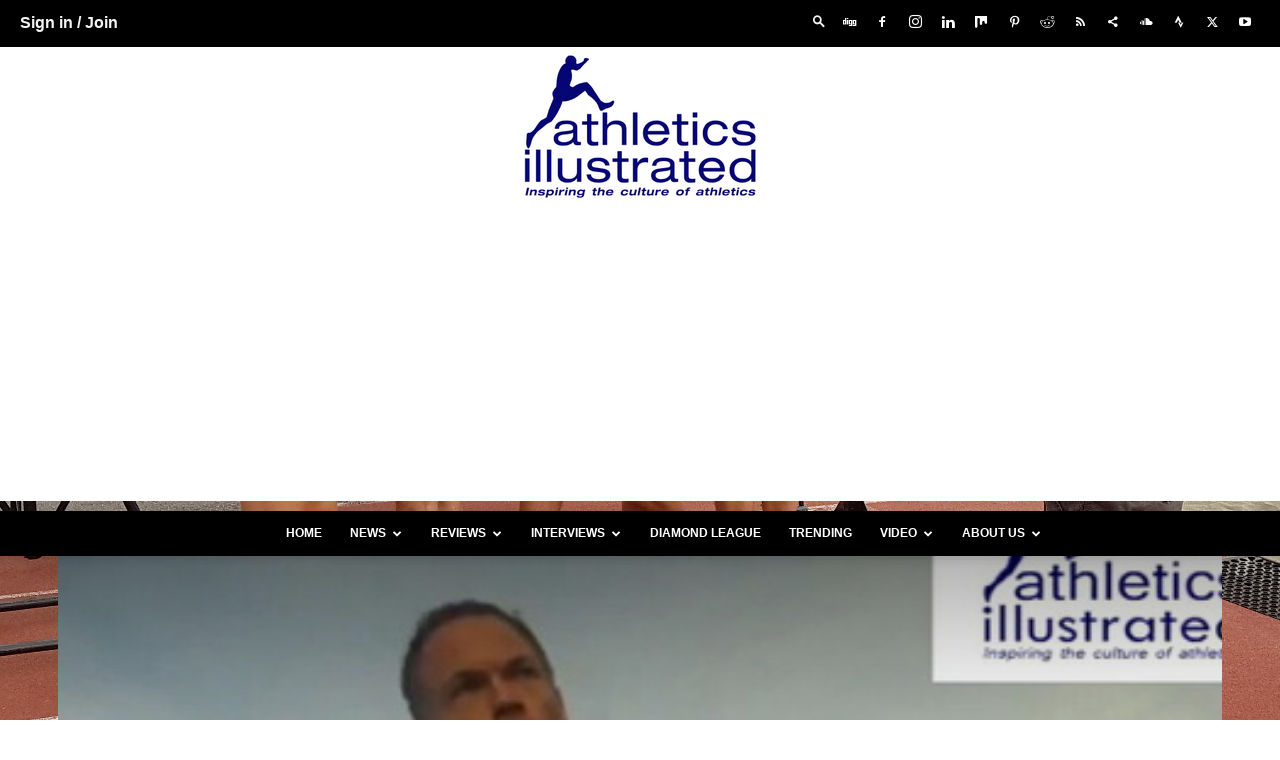

--- FILE ---
content_type: text/html; charset=UTF-8
request_url: https://athleticsillustrated.com/wp-admin/admin-ajax.php?td_theme_name=Newspaper&v=12.6.5
body_size: -247
content:
{"15754":505}

--- FILE ---
content_type: text/html; charset=utf-8
request_url: https://www.google.com/recaptcha/api2/aframe
body_size: 259
content:
<!DOCTYPE HTML><html><head><meta http-equiv="content-type" content="text/html; charset=UTF-8"></head><body><script nonce="E9VNaw8G4FvWKh5wfpogjw">/** Anti-fraud and anti-abuse applications only. See google.com/recaptcha */ try{var clients={'sodar':'https://pagead2.googlesyndication.com/pagead/sodar?'};window.addEventListener("message",function(a){try{if(a.source===window.parent){var b=JSON.parse(a.data);var c=clients[b['id']];if(c){var d=document.createElement('img');d.src=c+b['params']+'&rc='+(localStorage.getItem("rc::a")?sessionStorage.getItem("rc::b"):"");window.document.body.appendChild(d);sessionStorage.setItem("rc::e",parseInt(sessionStorage.getItem("rc::e")||0)+1);localStorage.setItem("rc::h",'1768838895235');}}}catch(b){}});window.parent.postMessage("_grecaptcha_ready", "*");}catch(b){}</script></body></html>

--- FILE ---
content_type: text/css
request_url: https://athleticsillustrated.com/wp-content/themes/Newspaper/style-buddypress.css?ver=12.6.5
body_size: 3949
content:
:root {
  --td_theme_color: #4db2ec;
  --td_grid_border_color: #ededed;
  --td_black: #222;
  --td_text_color: #111;
}
/*  ----------------------------------------------------------------------------
    responsive settings
*/
/* responsive landscape tablet */
/* responsive portrait tablet */
/* responsive portrait phone */
/*  ----------------------------------------------------------------------------
    BuddyPress plugin
*/
.buddypress hr {
  border: 0;
  background-color: #e6e6e6;
  height: 1px;
}
.buddypress fieldset {
  border-color: #e6e6e6;
}
.td-page-content #buddypress p,
.td-page-content #buddypress li {
  font-size: 13px;
  line-height: 21px;
}
#buddypress .activity-list li.load-more a:hover {
  text-decoration: none;
}
/*  ----------------------------------------------------------------------------
    Buttons

*/
#buddypress input[type=submit],
#buddypress input[type=button],
#buddypress input[type=reset],
#buddypress div.generic-button a,
#buddypress .comment-reply-link {
  border: none;
  box-shadow: none;
  color: #fff;
  background-color: #222;
  font-size: 11px;
  padding: 8px 14px;
  text-shadow: none;
  line-height: 12px;
  margin-bottom: 3px;
  vertical-align: middle;
}
#buddypress input[type=submit]:hover,
#buddypress input[type=button]:hover,
#buddypress input[type=reset]:hover,
#buddypress div.generic-button a:hover,
#buddypress .comment-reply-link:hover,
#buddypress input[type=submit]:active,
#buddypress input[type=button]:active,
#buddypress input[type=reset]:active,
#buddypress div.generic-button a:active,
#buddypress .comment-reply-link:active,
#buddypress input[type=submit]:focus,
#buddypress input[type=button]:focus,
#buddypress input[type=reset]:focus,
#buddypress div.generic-button a:focus,
#buddypress .comment-reply-link:focus {
  background-color: var(--td_theme_color, #4db2ec);
  color: #fff;
  border: none;
}
#buddypress input[type="checkbox"],
#buddypress input[type="radio"] {
  margin-right: 5px;
  vertical-align: middle;
}
#buddypress .mce-toolbar .mce-ico {
  line-height: 30px;
  height: 28px;
}
#buddypress .standard-form .wp-editor-container textarea {
  border: none;
  font-size: 13px;
  background-color: transparent;
}
#buddypress .field-visibility-settings-toggle {
  margin: 5px 0 0;
  line-height: 1;
}
#buddypress div.generic-button.friendship-button a,
#buddypress div.generic-button a.join-group,
#buddypress div.generic-button a.leave-group,
#buddypress div.generic-button a.mention,
#buddypress div.generic-button a.send-message {
  padding: 4px 10px 5px 10px;
  background-color: #fff;
  border: 1px solid #ccc;
  color: #777;
  cursor: pointer;
  font-weight: 600;
  outline: none;
  text-align: center;
  text-decoration: none;
}
#buddypress div.generic-button.friendship-button a:hover,
#buddypress div.generic-button a.join-group:hover,
#buddypress div.generic-button a.leave-group:hover,
#buddypress div.generic-button a.mention:hover,
#buddypress div.generic-button a.send-message:hover,
#buddypress div.generic-button.friendship-button a:focus,
#buddypress div.generic-button a.join-group:focus,
#buddypress div.generic-button a.leave-group:focus,
#buddypress div.generic-button a.mention:focus,
#buddypress div.generic-button a.send-message:focus,
#buddypress div.generic-button.friendship-button a:active,
#buddypress div.generic-button a.join-group:active,
#buddypress div.generic-button a.leave-group:active,
#buddypress div.generic-button a.mention:active,
#buddypress div.generic-button a.send-message:active {
  background-color: #222;
  color: #fff;
  border-color: #222;
}
#buddypress .acomment-options a.acomment-reply,
#buddypress .acomment-options a.acomment-delete {
  font-weight: normal;
  font-size: 11px;
  border: 1px solid #ccc;
  padding: 2px 7px 3px 7px;
}
#buddypress .acomment-options a.acomment-reply:hover,
#buddypress .acomment-options a.acomment-delete:hover {
  background-color: #222;
  color: #fff;
  border-color: #222;
}
#buddypress #item-header-avatar {
  /* responsive portrait tablet */
}
@media (min-width: 768px) and (max-width: 1018px) {
  #buddypress #item-header-avatar {
    width: 100% !important;
    text-align: center;
  }
}
#buddypress #item-header-avatar a {
  /* responsive portrait tablet */
  /* responsive portrait phone */
}
@media (min-width: 768px) and (max-width: 1018px) {
  #buddypress #item-header-avatar a {
    display: inline-block;
  }
  #buddypress #item-header-avatar a img {
    margin: 0 0 20px !important;
  }
}
@media (max-width: 767px) {
  #buddypress #item-header-avatar a {
    width: 100px;
  }
}
#buddypress a.button,
a.bp-title-button,
#buddypress ul.button-nav li a {
  font-size: 11px;
  padding: 6px 8px !important;
  display: inline-block;
  margin-bottom: 5px;
  line-height: 1;
}
#buddypress a.button:hover,
a.bp-title-button:hover,
#buddypress ul.button-nav li a:hover,
#buddypress a.button:focus,
a.bp-title-button:focus,
#buddypress ul.button-nav li a:focus,
#buddypress a.button:active,
a.bp-title-button:active,
#buddypress ul.button-nav li a:active {
  background-color: #222;
  color: #fff;
  border-color: #222;
}
#buddypress a.button:hover span,
a.bp-title-button:hover span,
#buddypress ul.button-nav li a:hover span,
#buddypress a.button:focus span,
a.bp-title-button:focus span,
#buddypress ul.button-nav li a:focus span,
#buddypress a.button:active span,
a.bp-title-button:active span,
#buddypress ul.button-nav li a:active span {
  background-color: var(--td_theme_color, #4db2ec);
}
#buddypress ul.button-nav li.current a {
  background-color: #222;
  color: #fff;
  border-color: #222;
}
a.bp-title-button {
  padding: 2px 9px 3px 9px;
  position: relative;
  top: -2px;
  margin-left: 12px;
}
.entry-crumbs a.bp-title-button {
  display: none;
}
#buddypress div.generic-button #new-topic-button {
  padding: 6px 10px 7px 10px;
  margin-bottom: 20px;
  display: inline-block;
  position: relative;
  top: -2px;
}
#buddypress div.generic-button {
  /* responsive portrait phone */
}
@media (max-width: 767px) {
  #buddypress div.generic-button {
    margin: 0 !important;
  }
}
#buddypress #item-header-cover-image #item-actions {
  /* responsive portrait phone */
}
@media (max-width: 767px) {
  #buddypress #item-header-cover-image #item-actions {
    padding-top: 0 !important;
  }
}
#buddypress .standard-form #submit:focus,
#buddypress .standard-form #save:focus,
#group-settings-form input[type=submit]:focus {
  background-color: var(--td_theme_color, #4db2ec);
  color: #fff;
}
#buddypress a.loading,
#buddypress input.loading {
  -webkit-animation: none;
  -moz-animation: none;
  border-color: #222;
}
#buddypress a.bp-primary-action span,
#buddypress #reply-title small a span {
  font-size: 9px;
  line-height: 9px;
  padding: 1px 4px;
}
#buddypress #whats-new-options,
#whats-new-post-in-box {
  overflow: visible;
  min-height: 43px;
}
#buddypress .ac-reply-cancel {
  font-size: 11px;
  border: 1px solid #ccc;
  padding: 6px 10px 6px 10px;
  color: #999;
  top: 7px;
  position: relative;
}
#buddypress .ac-reply-cancel:hover {
  background-color: #222;
  color: #fff;
  border-color: #222;
}
#buddypress .ac-reply-content .ac-reply-cancel {
  top: 2px;
}
#buddypress .ac-reply-content input {
  font-size: 11px;
  line-height: 13px;
  font-family: 'Open Sans', 'Open Sans Regular', sans-serif;
}
#buddypress div.dir-search input[type=text],
#buddypress li.groups-members-search input[type=text] {
  font-size: 13px;
}
/*  ----------------------------------------------------------------------------
    Tabs
*/
#activity-filter-by {
  font-size: 13px;
}
#buddypress div.item-list-tabs ul li {
  border-top: 1px solid #e6e6e6;
  border-left: 1px solid #e6e6e6;
  border-bottom: 1px solid #e6e6e6;
  position: relative;
  margin-bottom: 5px;
  /* responsive portrait tablet */
}
#buddypress div.item-list-tabs ul li.feed {
  border: 0;
}
#buddypress div.item-list-tabs ul li:first-child:before {
  display: none;
}
#buddypress div.item-list-tabs ul li:last-child {
  border-right: 1px solid #e6e6e6;
}
#buddypress div.item-list-tabs ul li:before {
  background-color: #e6e6e6;
  content: "";
  display: block;
  height: 22px;
  position: absolute;
  right: -1px;
  width: 1px;
  top: -1px;
}
@media (max-width: 1018px) {
  #buddypress div.item-list-tabs ul li {
    margin-bottom: 10px;
  }
}
/* responsive portrait tablet */
@media (max-width: 1018px) {
  #buddypress div.item-list-tabs ul #activity-filter-select {
    width: 45%;
    margin-right: -4px;
  }
}
@media (max-width: 768px) {
  #buddypress div.item-list-tabs ul #activity-filter-select {
    width: 100%;
    margin: 15px 0 20px 0 !important;
  }
}
#buddypress div.item-list-tabs ul li.selected,
#buddypress div.item-list-tabs ul li.current {
  border-left: 1px solid #222;
  border-top: 1px solid #222;
  border-bottom: 1px solid #222;
}
#buddypress div.item-list-tabs ul li.selected a,
#buddypress div.item-list-tabs ul li.current a {
  background-color: #222;
  color: #FFF;
  opacity: 1;
}
#buddypress div.item-list-tabs ul li.selected a:hover,
#buddypress div.item-list-tabs ul li.current a:hover {
  background-color: #222;
}
#buddypress div.item-list-tabs ul li.selected a span,
#buddypress div.item-list-tabs ul li.current a span {
  background: var(--td_theme_color, #4db2ec);
}
#buddypress ul.item-list li div.item-title,
#buddypress ul.item-list li h4 {
  width: auto;
}
#buddypress div.item-list-tabs ul li > a {
  background-color: #FFF;
  color: #444;
  padding: 0 15px;
  font-family: 'Open Sans', 'Open Sans Regular', sans-serif;
  font-size: 11px;
  line-height: 20px;
  font-weight: 700;
  text-transform: uppercase;
  position: relative;
  height: 20px;
}
#buddypress div.item-list-tabs ul li > a span {
  background: var(--td_theme_color, #4db2ec);
  border-radius: 0;
  border: transparent;
  color: #fff;
  margin-left: 3px;
  font-size: 9px;
  line-height: 9px;
  padding: 2px 5px;
  position: relative;
  display: inline-block;
  top: -1px;
}
#buddypress div.item-list-tabs ul li > a:hover {
  background-color: #f7f7f7;
}
#buddypress div.item-list-tabs ul li > a:hover span {
  background-color: var(--td_theme_color, #4db2ec);
  opacity: 0.8;
}
@media (max-width: 767px) {
  #buddypress div.item-list-tabs ul li > a#change-avatar {
    padding: 0 4px;
  }
}
#buddypress li.friend-tab img.avatar {
  display: inline-block;
  margin-right: 5px;
}
#buddypress div.item-list-tabs ul li > span {
  background-color: #FFF;
  color: #444;
  padding: 0 15px;
  font-family: 'Open Sans', 'Open Sans Regular', sans-serif;
  font-size: 11px;
  line-height: 20px;
  font-weight: 700;
  text-transform: uppercase;
  position: relative;
  height: 20px;
}
#activity-filter-select,
#members-order-select,
#forums-order-select,
#group_members-order-select,
#groups-order-select {
  border: none !important;
  margin-top: 0 !important;
}
.item-list-tabs .feed {
  border-right: 1px solid #222;
}
.item-list-tabs .feed a {
  background-color: #222 !important;
  color: #fff !important;
}
.item-list-tabs .feed:hover {
  border-color: var(--td_theme_color, #4db2ec) !important;
}
.item-list-tabs .feed:hover a {
  background-color: var(--td_theme_color, #4db2ec) !important;
}
/*  ----------------------------------------------------------------------------
    Activity Page
*/
#buddypress .activity-list .activity-content .activity-header a {
  display: inline-block;
  vertical-align: top;
}
#buddypress .activity-list .activity-content .activity-header .avatar {
  width: 20px;
  vertical-align: top;
}
#buddypress form#whats-new-form p.activity-greeting {
  line-height: 21px;
}
#buddypress form#whats-new-form textarea {
  width: 100%;
}
#buddypress #whats-new:focus {
  border-color: #aaa !important;
  outline: 0;
}
/* Content */
#buddypress #activity-stream p {
  margin: 0;
}
/* Create Groups Page */
#group-create-tabs li {
  height: 22px;
}
#buddypress form.standard-form .main-column {
  margin-left: 170px;
}
#buddypress div#invite-list {
  background: transparent;
  height: auto;
  overflow: auto;
  padding: 0 0 20px 0;
  width: 160px;
  margin-top: 10px;
}
#buddypress span.activity {
  font-size: 12px;
}
@media (max-width: 767px) {
  #buddypress span.activity {
    font-size: 10px;
  }
}
.bp-widget h4,
#group-settings-form h4 {
  font-size: 16px;
  font-weight: 700;
  margin-bottom: 10px;
}
legend.screen-reader-text {
  padding: 0 5px;
}
#admins-list h5,
#member-list h5,
#mods-list h5,
#members-list h5 {
  margin-top: 2px;
  font-size: 14px;
  margin-bottom: 0;
  font-weight: 600;
}
#admins-list h5 a:hover,
#member-list h5 a:hover,
#mods-list h5 a:hover,
#members-list h5 a:hover {
  color: #222;
}
#admins-list .item-title,
#member-list .item-title,
#mods-list .item-title,
#members-list .item-title {
  font-size: 14px !important;
}
#friend-list h4 {
  line-height: 24px;
}
#friend-list a {
  font-weight: 700;
  font-size: 12px;
}
#friend-list a:hover {
  color: #222;
}
#buddypress div.pagination .pag-count {
  margin-left: 0;
  font-size: 11px;
}
.groups-members-search {
  border: none !important;
}
#search-members-form label,
#forums-dir-search label,
#search-groups-form label,
#search-message-form label {
  display: inline-block;
}
#search-members-form #members_search,
#forums-dir-search #members_search,
#search-groups-form #members_search,
#search-message-form #members_search,
#search-members-form #forums_search,
#forums-dir-search #forums_search,
#search-groups-form #forums_search,
#search-message-form #forums_search,
#search-members-form #groups_search,
#forums-dir-search #groups_search,
#search-groups-form #groups_search,
#search-message-form #groups_search {
  height: 28px;
  background-color: transparent;
  padding-left: 5px;
}
#search-members-form #members_search_submit,
#forums-dir-search #members_search_submit,
#search-groups-form #members_search_submit,
#search-message-form #members_search_submit,
#search-members-form #forums_search_submit,
#forums-dir-search #forums_search_submit,
#search-groups-form #forums_search_submit,
#search-message-form #forums_search_submit,
#search-members-form #groups_search_submit,
#forums-dir-search #groups_search_submit,
#search-groups-form #groups_search_submit,
#search-message-form #groups_search_submit {
  position: relative;
  top: 0;
  display: inline-block;
  left: -7px;
  border-top-left-radius: 0;
  border-bottom-left-radius: 0;
}
#search-message-form {
  position: relative;
}
#search-message-form #messages_search {
  height: 31px;
}
#search-message-form #messages_search_submit {
  position: absolute;
  top: 0;
  right: -20px;
  border-top-left-radius: 0;
  border-bottom-left-radius: 0;
}
#buddypress div#item-header ul {
  display: inline-block;
}
/* Forum */
#buddypress th {
  background-color: #222;
  color: #fff;
  border: none;
}
#buddypress .forum td {
  border: none;
}
#buddypress table {
  font-size: 13px;
}
#buddypress select {
  font-size: 13px;
  padding: 3px 9px;
}
#buddypress table.forum tr td.td-title a.topic-title {
  margin: 0 0 4px 35px;
  display: block;
  line-height: 20px;
  font-weight: 700;
  color: #222;
}
#buddypress table.forum tr td.td-title a.topic-title:hover {
  color: var(--td_theme_color, #4db2ec);
}
#buddypress table.forum p.topic-meta {
  font-size: 10px;
  margin: 0 0 0 35px;
  color: #c3c3c3;
}
#buddypress table.forum p.topic-meta a {
  color: #222;
}
#buddypress table.forum p.topic-meta a:hover {
  color: var(--td_theme_color, #4db2ec);
}
#buddypress table.forum .td-freshness p.topic-meta {
  margin: 5px 0 0 0;
}
#buddypress .forum .td-title,
#buddypress .forum .td-freshness {
  position: relative;
}
#buddypress table.forum td .topic-by img.avatar {
  position: absolute;
  margin: 0;
  width: 40px;
  top: 12px;
  left: 0;
}
#buddypress table.forum td .topic-in a {
  font-weight: 600;
}
#buddypress table.forum td .topic-in img.avatar {
  display: inline-block;
  margin-left: 3px;
}
#buddypress table.forum td .freshness-author img.avatar {
  float: right;
  margin-right: 0;
}
#buddypress table.forum tr > td:last-child {
  padding-right: 0;
}
#buddypress table.forum th#th-freshness {
  text-align: right;
}
#buddypress .forum tbody tr {
  border-bottom: 1px solid #e6e6e6;
  height: 64px;
}
#buddypress .activity-list li.load-more,
#buddypress .activity-list li.load-newest {
  font-size: 12px;
  line-height: 1;
  text-align: center;
  vertical-align: middle;
  background-color: transparent;
  border-bottom: none;
}
#buddypress .activity-list li.load-more a,
#buddypress .activity-list li.load-newest a {
  padding: 7px 10px;
  display: inline-block;
  border: 1px solid #dcdcdc;
  color: #999;
}
#buddypress .activity-list li.load-more a:hover,
#buddypress .activity-list li.load-newest a:hover {
  background-color: #222;
  color: #fff;
  border-color: #222;
}
#new-topic-post h4,
#new-topic-post h5,
#profile-edit-form h4,
#post-topic-reply h4 {
  font-size: 18px;
  font-weight: 700;
}
#group-admins,
#group-mods {
  margin-top: 0;
}
#group-admins li,
#group-mods li {
  margin-left: 5px;
}
#buddypress div.pagination .pagination-links a {
  font-weight: 700;
}
#buddypress ul.item-list li div.item-title {
  font-weight: 700;
  font-size: 16px;
}
#buddypress ul.item-list li div.item-title a {
  color: #222;
}
#buddypress ul.item-list li div.item-title a:hover {
  color: var(--td_theme_color, #4db2ec);
}
#buddypress ul.item-list li div.item-meta span {
  font-size: 11px;
}
#group-settings-form .bp-widget .single-line h5 {
  margin-top: 0;
}
/* Members activity */
#buddypress #activity-stream {
  margin-top: 0;
}
#buddypress #activity-stream .activity-avatar img.avatar-150 {
  width: 20px;
}
#buddypress table.notifications {
  margin-bottom: 20px;
}
#notification-bulk-manage {
  padding: 6px 10px 7px 10px !important;
  position: relative;
  top: -1px;
}
.register-section h4 {
  font-weight: 700;
}
body.activity-permalink #buddypress div.activity-comments > ul {
  padding: 0 10px 0 26px;
}
#buddypress div.activity-comments div.acomment-content {
  margin: 5px 0 0 35px;
}
#buddypress div.activity-comments ul li {
  padding: 15px 0 8px 0;
}
#buddypress #signup_form.standard-form div.submit {
  margin-bottom: 30px;
}
#buddypress .standard-form #basic-details-section input[type="password"],
#buddypress .standard-form #blog-details-section input#signup_blog_url,
#buddypress #signup_form.standard-form input[type="text"] {
  width: 100%;
}
#buddypress .standard-form #basic-details-section,
#buddypress .standard-form #profile-details-section {
  /* responsive portrait phone */
}
@media (max-width: 767px) {
  #buddypress .standard-form #basic-details-section,
  #buddypress .standard-form #profile-details-section {
    float: none;
    display: block;
    width: 100%;
  }
}
#buddypress .standard-form label,
#buddypress .standard-form span.label {
  /* responsive portrait phone */
}
@media (max-width: 767px) {
  #buddypress .standard-form label,
  #buddypress .standard-form span.label {
    font-size: 12px;
  }
}
#buddypress .acomment-options {
  margin-left: 35px;
}
body.activity-permalink #buddypress div.activity-comments ul li {
  padding: 15px 0 8px 0;
}
#buddypress ul.item-list.activity-list li.has-comments {
  padding-bottom: 0;
}
#buddypress div.activity-comments form .ac-textarea {
  border-style: solid;
}
#buddypress .field-visibility-settings-notoggle {
  margin-top: 5px;
}
/*  ----------------------------------------------------------------------------
    Notification Page
*/
/* responsive portrait tablet */
@media (max-width: 1018px) {
  #buddypress div.item-list-tabs#subnav ul li#members-order-select {
    width: 100%;
    margin-top: 10px !important;
  }
}
/*  ----------------------------------------------------------------------------
    Messages Page
*/
/* responsive portrait tablet */
@media (max-width: 1018px) {
  #buddypress div.message-search {
    width: 100%;
    margin: 18px 0;
    float: left;
  }
}
@media (max-width: 1018px) {
  #search-message-form #messages_search_submit {
    right: 0;
  }
}
@media (max-width: 1018px) {
  #buddypress .standard-form input[type=text],
  #buddypress .standard-form textarea {
    width: 100%;
  }
}
/*  ----------------------------------------------------------------------------
    Friends Page
*/
#buddypress #pag-bottom.pagination {
  float: left;
}
@media (max-width: 767px) {
  #buddypress ul.item-list li div.action {
    position: relative;
    top: 0;
    margin-top: 10px;
  }
  #buddypress #friend-list span.activity {
    display: block;
  }
  .group-invites #buddypress ul.item-list li div.action {
    float: none;
    text-align: left;
    margin-left: 60px;
  }
  #buddypress form.standard-form .main-column {
    margin-left: 0;
    width: 100%;
    float: left;
  }
  #buddypress form#send-invite-form {
    margin-top: -30px;
  }
  #buddypress ul.item-list li h5 span.small {
    width: 100%;
  }
  #buddypress ul.item-list li h5 span.small a {
    margin: 7px 7px 0 0;
    padding: 0 7px;
    display: inline-block;
  }
}
/*  ----------------------------------------------------------------------------
    Groups Page
*/
#create-group-form .main-column #message {
  padding-top: 12px;
}
#buddypress ul.item-list li div.item-desc {
  width: auto;
}
#buddypress div#item-header div#item-meta {
  margin: 5px 0 0;
}
#buddypress div#item-header #item-header-cover-image #item-header-content {
  /* responsive portrait tablet */
}
@media (min-width: 768px) and (max-width: 1018px) {
  #buddypress div#item-header #item-header-cover-image #item-header-content {
    margin-top: -20px;
    margin-left: 0;
    text-align: center;
    width: 100%;
  }
}
#buddypress .bbp-header li {
  /* responsive portrait tablet */
}
@media (min-width: 768px) and (max-width: 1018px) {
  #buddypress .bbp-header li {
    font-size: 11px;
  }
}
#buddypress div#item-header-cover-image h2 a,
#buddypress div#item-header-cover-image h2 {
  /* responsive portrait tablet */
  /* responsive portrait phone */
}
@media (min-width: 768px) and (max-width: 1018px) {
  #buddypress div#item-header-cover-image h2 a,
  #buddypress div#item-header-cover-image h2 {
    color: inherit;
    text-shadow: none;
    margin: 0;
  }
}
@media (max-width: 767px) {
  #buddypress div#item-header-cover-image h2 a,
  #buddypress div#item-header-cover-image h2 {
    margin: 0;
  }
}
/* responsive portrait tablet */
@media (max-width: 1018px) {
  #buddypress div.item-list-tabs#subnav ul li#groups-order-select {
    width: 100%;
    margin-top: 10px !important;
  }
  .mygroups .item,
  .mygroups div.action {
    margin-left: 60px;
  }
  .mygroups .item-desc {
    margin-left: 0 !important;
  }
  .mygroups .group-button {
    text-align: right;
  }
  .mygroups .meta {
    margin-top: 10px !important;
  }
  #buddypress ul.item-list li div.item-desc p {
    margin-bottom: 5px;
  }
  #create-group-form .avatar-150 {
    width: 50px;
  }
  #create-group-form .main-column {
    margin-left: 60px !important;
  }
  #create-group-form .main-column #message {
    margin-left: 110px;
  }
  #create-group-form #friend-list {
    border: none;
  }
  #create-group-form #upload {
    margin-top: 10px;
  }
}
@media (max-width: 767px) {
  #create-group-form #upload {
    margin-top: 20px;
  }
  .mygroups .group-button {
    text-align: left;
  }
}
/*  ----------------------------------------------------------------------------
    Forums Page
*/
#buddypress div#item-header {
  position: relative;
}
#buddypress div#item-header div#item-actions {
  /* responsive portrait phone */
}
@media (max-width: 767px) {
  #buddypress div#item-header div#item-actions {
    width: 100%;
    text-align: center;
  }
}
#buddypress div#item-header div#item-actions h3 {
  font-size: 13px;
  font-weight: 700;
  line-height: 1;
  margin: 0;
  vertical-align: top;
  margin-bottom: 3px;
}
.group-forum #buddypress div#item-header ul {
  display: inline-block;
  margin: 0;
}
/* Pagination */
#buddypress div.pagination,
#buddypress div.pagination .pag-count,
#buddypress div.pagination .pagination-links {
  float: none;
}
#buddypress div#topic-meta {
  padding: 5px 0;
}
#buddypress div#topic-meta h3 {
  font-size: 18px;
  font-weight: 700;
}
#buddypress div#topic-meta div.admin-links {
  position: relative;
  top: auto;
  right: auto;
}
#buddypress div.admin-links {
  right: 0;
}
#buddypress div.topic-tags {
  font-size: 11px;
  color: #777;
}
#buddypress ul#topic-post-list li {
  padding: 15px 0;
}
/* responsive portrait tablet */
@media (max-width: 1018px) {
  #buddypress div.item-list-tabs ul li#forums-order-select {
    width: 100%;
    margin-top: 10px !important;
  }
}
/*  ----------------------------------------------------------------------------
    Members Page
*/
#buddypress div.dir-search {
  margin-top: 0;
  min-width: 280px;
  position: relative;
}
#buddypress div.dir-search #search-members-form #members_search_submit,
#buddypress div.dir-search #search-groups-form #groups_search_submit {
  position: absolute;
  top: 0;
  right: 0;
  left: auto;
}
/* responsive portrait phone */
@media (max-width: 767px) {
  #search-members-form,
  #search-groups-form {
    position: relative;
    margin-bottom: 30px;
  }
  #buddypress div.dir-search {
    width: 100%;
    margin: 0 0 25px;
  }
  #buddypress div.dir-search input[type="text"],
  #buddypress div.item-list-tabs ul li.groups-members-search,
  #buddypress div.item-list-tabs ul li#group_members-order-select {
    width: 100%;
  }
  #members_search,
  #groups_search {
    position: absolute;
    left: 0;
    top: 0;
    width: 100%;
  }
  #buddypress #member-list.item-list li div.action {
    float: none;
    margin-left: 60px;
  }
}
.buddypress .td-page-title {
  margin-bottom: 20px;
}
.widget.buddypress span.activity {
  font-size: 12px;
  opacity: 0.4;
}
.widget.buddypress #friends-list li,
.widget.buddypress #groups-list li,
.widget.buddypress #members-list li {
  line-height: 12px;
}
.widget.buddypress #friends-list li .item-title,
.widget.buddypress #groups-list li .item-title,
.widget.buddypress #members-list li .item-title {
  padding: 4px 0 8px;
}
.widget.buddypress div.item-options {
  padding: 0;
}
.widget.buddypress li {
  margin-left: 0;
}
.widget.buddypress .bp-login-widget-user-links > div {
  margin-bottom: 0;
}
#buddypress div#message p,
#buddypress #sitewide-notice p {
  background-color: #FFF;
  border: 1px solid #F0F0F0;
  font-size: 70%;
}
